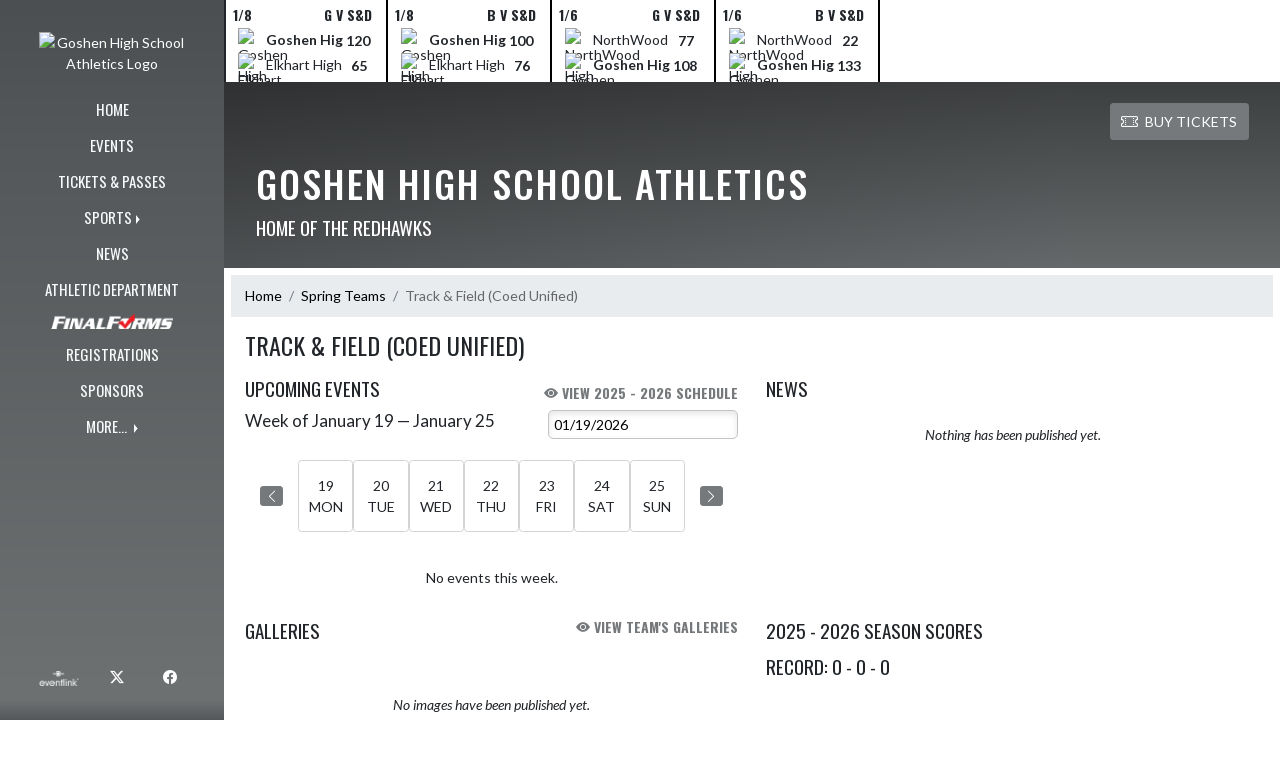

--- FILE ---
content_type: text/html; charset=utf-8
request_url: https://goshenathletics.org/Team/d6fb5654-5eec-42fc-a8d7-3ba5ac9c4b3c/Track%20%26%20Field%20(Coed%20Unified)
body_size: 9358
content:

<!DOCTYPE html>
<html lang="en">
<head>
    <meta charset="utf-8" />
    <meta name="viewport" content="width=device-width, initial-scale=1.0" />
    <title>Track &amp; Field (Coed Unified) - Goshen High School Athletics</title>
    <meta name="description" content="" />
    <meta property="og:image" content="https://static.eventlink.com/public/421ce340-d056-4e38-8958-bfe1bff4ae7f/10d3999c-540c-43b3-9656-873491a03136/blob" />
    <meta name="twitter:image" content="https://static.eventlink.com/public/421ce340-d056-4e38-8958-bfe1bff4ae7f/10d3999c-540c-43b3-9656-873491a03136/blob" />
    <link href="https://cdn.jsdelivr.net/npm/bootstrap@5.1.3/dist/css/bootstrap.min.css" rel="stylesheet" crossorigin="anonymous">
    <link rel="stylesheet" href="/lib/mobiscroll/css/mobiscroll.jquery.min.css?v=_hDjU0bS-9Af_yN-psDaKyTWMWbW_pKiuvq3iNJPeq4">
    
        <link rel="shortcut icon" type="image/x-icon" href="https://static.eventlink.com/public/421ce340-d056-4e38-8958-bfe1bff4ae7f/10d3999c-540c-43b3-9656-873491a03136/blob" />
    <style>
        :root {
            --primary-color: #54585A;
            --tinted10-color: #65686AFF;
            --tinted15-color: #6D7172FF;
            --tinted20-color: #76797BFF;
            --tinted60-color: #BABCBDFF;
            --tinted90-color: #EDEEEEFF;
            --shaded-color: #4B4F51FF;
            --shaded30-color: #3A3D3FFF;
            --secondary-color: #FFFFFF;
            --secondary-tinted10-color: #FFFFFFFF;
            --averageGrey: #888888FF;
            --primarySaturationCap: #54585AFF;
            
            --primary-gallery-gradient-start: #54585A77;
            --primary-gallery-gradient-end: #54585A99;
        }
    </style>


    <script>window.onContentReady = function (callback) { if (document.readyState === 'loading') { document.addEventListener('DOMContentLoaded', callback); } else { callback(); } }</script>
    <link rel="stylesheet" href="/css/site.css?v=djffmhWbscjMd1d_zVCOeqO8Ho7WLdEPbDpgLQvgK_o" />
    <link rel="stylesheet" href="https://cdn.jsdelivr.net/npm/bootstrap-icons@1.11.0/font/bootstrap-icons.css">
    
    <link rel="stylesheet" href="/css/fontawesome.css">
    <link rel="stylesheet" href="/css/brands.css">
    <link rel="stylesheet" href="/css/solid.css">
    <link rel="stylesheet" href="/css/regular.css">
    <link rel="stylesheet" href="/css/all.css">
    
    <link rel="preconnect" href="https://fonts.googleapis.com">
    <link rel="preconnect" href="https://fonts.gstatic.com" crossorigin>
    <link href="https://fonts.googleapis.com/css2?family=Oswald:wght@200..700&display=swap" rel="stylesheet">
    <link href="https://fonts.googleapis.com/css2?family=Lato:ital,wght@0,100;0,300;0,400;0,700;0,900;1,100;1,300;1,400;1,700;1,900&display=swap" rel="stylesheet">
    <link rel="stylesheet" href="https://fonts.googleapis.com/icon?family=Material+Icons">
    <link rel="stylesheet" href="https://cdn.jsdelivr.net/npm/@splidejs/splide@latest/dist/css/splide.min.css">
    <link href="//cdn.jsdelivr.net/npm/featherlight@1.7.14/release/featherlight.min.css" type="text/css" rel="stylesheet"/>
    <link href="//cdn.jsdelivr.net/npm/featherlight@1.7.14/release/featherlight.gallery.min.css" type="text/css" rel="stylesheet"/>
        <script async defer data-domain="421ce340-d056-4e38-8958-bfe1bff4ae7f" src="https://plausible.io/js/plausible.outbound-links.js"></script>
    <script>
        (function(){var w=window;var ic=w.Intercom;if(typeof ic==="function"){ic('reattach_activator');ic('update',w.intercomSettings);}else{var d=document;var i=function(){i.c(arguments);};i.q=[];i.c=function(args){i.q.push(args);};w.Intercom=i;var l=function(){var s=d.createElement('script');s.type='text/javascript';s.async=true;s.src='https://widget.intercom.io/widget/' + "p0b1hik6";var x=d.getElementsByTagName('script')[0];x.parentNode.insertBefore(s, x);};if(document.readyState==='complete'){l();}else if(w.attachEvent){w.attachEvent('onload',l);}else{w.addEventListener('load',l,false);}}})();
    </script>
                        
</head>
<body>
        <div class="custom-flex overflow-hidden">
            <div class="d-none d-md-block">
                <div class="d-print-none">
                    
<div class="h-100 w-side-nav">
    <div class="side-nav w-side-nav d-none custom-flex flex-column gradient-navbar ">
        <div class="d-flex container text-center">
                <a class="d-flex mx-auto" href="/">
                    <img src="https://static.eventlink.com/public/421ce340-d056-4e38-8958-bfe1bff4ae7f/10d3999c-540c-43b3-9656-873491a03136/blob" alt="Goshen High School Athletics Logo" class="site-logo" />
                </a>
        </div>
        <ul class="navbar-nav mt-4 f4 desktop-view-menu">
            
    <li class="nav-item">
        <a class="nav-link text-light" href="/">HOME</a>
    </li>
    <li class="nav-item">
        <a class="nav-link text-light" href="/Events">EVENTS</a>
    </li>
         <li class="nav-item">
            <a class="nav-link text-light" href="/Tickets">TICKETS &amp; PASSES</a>
        </li>
    
    
    <li class="nav-item dropend info-menu">
        <a href="#" class="nav-link text-light dropdown-toggle" data-bs-toggle="dropdown" aria-expanded="false">SPORTS</a>      
        <div class="dropdown-menu bg-dropend">
            <a class="dropdown-item text-light" href="/Teams/Fall">Fall</a>
            <a class="dropdown-item text-light" href="/Teams/Winter">Winter</a> 
            <a class="dropdown-item text-light" href="/Teams/Spring">Spring</a> 
            <a class="dropdown-item text-light" href="/Teams/Summer">Summer</a> 
        </div>
    </li>    
    <li class="nav-item">
        <a class="nav-link text-light" href="/News">NEWS</a>
    </li>
    <li class="nav-item">
        <a class="nav-link text-light" href="/AthleticDepartment">ATHLETIC DEPARTMENT</a>
    </li>
        <li class="nav-item">
            <a class="nav-link news-text news-body-secondary" href="https://goshen-in.finalforms.com" target="_blank">
                <div class="row mx-0 athlete-registration-item">
                    <img class="w-auto final-form-height" src="/images/FinalForms_WR_Logo.png" alt="FinalForms logo">
                </div>    
            </a>
        </li>
    <li class="nav-item">
        <a class="nav-link text-light" href="/Registrations">REGISTRATIONS</a>
    </li>
    
    <li class="nav-item">
        <a class="nav-link text-light" href="/Sponsors">SPONSORS</a>
    </li>
    
        <li class="nav-item  dropend info-menu">
            <a class="nav-link text-light dropdown-toggle" href="#" data-bs-toggle="dropdown" aria-expanded="false">
                MORE...
            </a>
            <div class="dropdown-menu big-menu-container bg-dropend menu-sizing" id="moreMenu">
                <div id="row" class="row" style="text-align: center; max-height: 100vh; overflow: scroll;">
                            <div class="col-lg-30-percent" style="display: inline-block">
                                <h6 class="text-light col-lg-12 dropdown-header"
                                    style="background-color: var(--shaded-color); text-transform: none; opacity: 100% !important">
                                    MORE...</h6>
                                    <a class="text-light col-lg-12 dropdown-item" href="https://ghs.goshenschools.org/athletics/" target="_blank"
                                       rel="noopener" style="display: block">
                                        GHS Athletic Information <i class="bi bi-box-arrow-up-right ps-1 align-text-top"
                                                       style="font-size:0.6rem;"></i>
                                    </a>
                                    <a class="text-light col-lg-12 dropdown-item" href="https://gjhs.goshenschools.org/juniorredhawks/" target="_blank"
                                       rel="noopener" style="display: block">
                                        Junior RedHawk Athletics <i class="bi bi-box-arrow-up-right ps-1 align-text-top"
                                                       style="font-size:0.6rem;"></i>
                                    </a>
                                    <a class="text-light col-lg-12 dropdown-item" href="https://drive.google.com/drive/folders/1c5FWcI1ox88TMKRlkhN_CydSzqaaTeE0?usp=sharing" target="_blank"
                                       rel="noopener" style="display: block">
                                        Track Results <i class="bi bi-box-arrow-up-right ps-1 align-text-top"
                                                       style="font-size:0.6rem;"></i>
                                    </a>
                                    <a class="text-light col-lg-12 dropdown-item" href="https://widget.eventlink.com/calendar?w=b1a07ac1-f874-4af6-0038-08dc894f7f56" target="_blank"
                                       rel="noopener" style="display: block">
                                        Eventlink Calendar <i class="bi bi-box-arrow-up-right ps-1 align-text-top"
                                                       style="font-size:0.6rem;"></i>
                                    </a>
                            </div>
                    <div class="big-menu"></div>
                </div>
            </div>
        </li>
        
    <style>
        @media (max-width: 768px) {
            .col-lg-30-percent {
                width: 100%;
                margin-left: 0;
            }
            
            .big-menu-container {
                max-width: 100%;
            }
        }
    </style>


        </ul>
        <div id="social-icons container" class=" mt-auto">
            <div class="row mx-0 justify-content-around">
                <a class="social-icon bg-el-icon" href="https://eventlink.com/login" target="_blank">
                    <img src="/images/EL-logo-white.png" class="el-icon" alt="Eventlink Logo"/>                
                </a>
                    <a class="social-icon bg-social-icon" href="https://twitter.com/goshenAD" target="_blank" rel="noopener">
                        <i class="bi bi-twitter-x"></i><span class="visually-hidden">X</span>
                    </a>
                    <a class="social-icon bg-social-icon" href="https://facebook.com/https://www.facebook.com/goshenathletics" target="_blank" rel="noopener">
                        <i class="bi bi-facebook"></i><span class="visually-hidden">Facebook</span>
                    </a>
            </div>
        </div>
    </div>
</div>

                </div>
            </div>
            <div class="d-flex flex-column flex-grow-1 min-vh-100">
                <div class="d-flex flex-column">
                    <header class="d-print-none">
                        

    <style>
        #header-background {
            top: 180px;
        }
    </style>
    <div class="container-fluid p-0 white-background " style="background-color: lightgray;">
        <div id="score-ticker" class="splide container p-0 ">
            <div class="text-center splide__track score-ticker-container">
                <ul class="splide__list">
                        <a class="splide__slide" style="color: unset; text-decoration: unset;" href="/Event/0b06c6e7-2b3a-462a-826c-664d4bdeb6bf">
                            <div class="p-1 score-ticker-card score-ticker-border" style="border-left: 2px solid">
                                    <div class="fw-bold pb-1 score-ticker-card-header backgroundColor "><span>1/8</span> <span>G V S&amp;D</span> </div>
        <div>
            <div class="score-ticker-card-logo-container"><img alt="Goshen High School Logo" src="https://static.eventlink.com/public/global/e7921354-8eb0-4749-9a0a-1d6718b2d79c/logo.png" /></div>
            <div tabindex="0" class="marquee score-ticker-card-participant">
                <div class="fw-bold">
                    <span class="score-ticker-card-participant-text "> Goshen High School </span>
                </div>
            </div>
            <div class="fw-bold score-ticker-card-score-container "> 120</div>
        </div>
        <div>
            <div class="score-ticker-card-logo-container"><img alt="Elkhart High School-California Rd. Logo" src="https://static.eventlink.com/public/global/aad7888b-8a5d-4646-8fce-cf07766c1be8/logo.png" /></div>
            <div tabindex="0" class="marquee score-ticker-card-participant">
                <div class="">
                    <span class="score-ticker-card-participant-text "> Elkhart High School-California Rd. </span>
                </div>
            </div>
            <div class="fw-bold score-ticker-card-score-container "> 65</div>
        </div>
                            </div>
                        </a>
                        <a class="splide__slide" style="color: unset; text-decoration: unset;" href="/Event/62c6e822-642b-4975-a605-ccf3213c1461">
                            <div class="p-1 score-ticker-card score-ticker-border" style="">
                                    <div class="fw-bold pb-1 score-ticker-card-header backgroundColor "><span>1/8</span> <span>B V S&amp;D</span> </div>
        <div>
            <div class="score-ticker-card-logo-container"><img alt="Goshen High School Logo" src="https://static.eventlink.com/public/global/e7921354-8eb0-4749-9a0a-1d6718b2d79c/logo.png" /></div>
            <div tabindex="0" class="marquee score-ticker-card-participant">
                <div class="fw-bold">
                    <span class="score-ticker-card-participant-text "> Goshen High School </span>
                </div>
            </div>
            <div class="fw-bold score-ticker-card-score-container "> 100</div>
        </div>
        <div>
            <div class="score-ticker-card-logo-container"><img alt="Elkhart High School-California Rd. Logo" src="https://static.eventlink.com/public/global/aad7888b-8a5d-4646-8fce-cf07766c1be8/logo.png" /></div>
            <div tabindex="0" class="marquee score-ticker-card-participant">
                <div class="">
                    <span class="score-ticker-card-participant-text "> Elkhart High School-California Rd. </span>
                </div>
            </div>
            <div class="fw-bold score-ticker-card-score-container "> 76</div>
        </div>
                            </div>
                        </a>
                        <a class="splide__slide" style="color: unset; text-decoration: unset;" href="/Event/6ed4805b-2ad1-4df1-95ef-5b511000ab81">
                            <div class="p-1 score-ticker-card score-ticker-border" style="">
                                    <div class="fw-bold pb-1 score-ticker-card-header backgroundColor "><span>1/6</span> <span>G V S&amp;D</span> </div>
        <div>
            <div class="score-ticker-card-logo-container"><img alt="NorthWood High School Logo" src="https://static.eventlink.com/public/global/440f7ff4-69de-412e-b135-6eb857c03cac/NorthWood.png" /></div>
            <div tabindex="0" class="marquee score-ticker-card-participant">
                <div class="">
                    <span class="score-ticker-card-participant-text "> NorthWood High School </span>
                </div>
            </div>
            <div class="fw-bold score-ticker-card-score-container "> 77</div>
        </div>
        <div>
            <div class="score-ticker-card-logo-container"><img alt="Goshen High School Logo" src="https://static.eventlink.com/public/global/e7921354-8eb0-4749-9a0a-1d6718b2d79c/logo.png" /></div>
            <div tabindex="0" class="marquee score-ticker-card-participant">
                <div class="fw-bold">
                    <span class="score-ticker-card-participant-text "> Goshen High School </span>
                </div>
            </div>
            <div class="fw-bold score-ticker-card-score-container "> 108</div>
        </div>
                            </div>
                        </a>
                        <a class="splide__slide" style="color: unset; text-decoration: unset;" href="/Event/da328d2f-c440-454c-a9ac-6822fc242c14">
                            <div class="p-1 score-ticker-card score-ticker-border" style="">
                                    <div class="fw-bold pb-1 score-ticker-card-header backgroundColor "><span>1/6</span> <span>B V S&amp;D</span> </div>
        <div>
            <div class="score-ticker-card-logo-container"><img alt="NorthWood High School Logo" src="https://static.eventlink.com/public/global/440f7ff4-69de-412e-b135-6eb857c03cac/NorthWood.png" /></div>
            <div tabindex="0" class="marquee score-ticker-card-participant">
                <div class="">
                    <span class="score-ticker-card-participant-text "> NorthWood High School </span>
                </div>
            </div>
            <div class="fw-bold score-ticker-card-score-container "> 22</div>
        </div>
        <div>
            <div class="score-ticker-card-logo-container"><img alt="Goshen High School Logo" src="https://static.eventlink.com/public/global/e7921354-8eb0-4749-9a0a-1d6718b2d79c/logo.png" /></div>
            <div tabindex="0" class="marquee score-ticker-card-participant">
                <div class="fw-bold">
                    <span class="score-ticker-card-participant-text "> Goshen High School </span>
                </div>
            </div>
            <div class="fw-bold score-ticker-card-score-container "> 133</div>
        </div>
                            </div>
                        </a>
                </ul>
            </div>
        </div>
    </div>

    <nav class="navbar navbar-expand-custom navbar-toggleable-lg navbar-dark gradient-navbar">
        <div class="container" >
            <div class="navbar-brand" style="height:auto; width:15%">
                    <a class="d-flex mx-auto" href="/">
                        <img src="https://static.eventlink.com/public/421ce340-d056-4e38-8958-bfe1bff4ae7f/10d3999c-540c-43b3-9656-873491a03136/blob" alt="Goshen High School Athletics Logo" class="img-fluid site-logo-header" />
                    </a>
            </div>
                <a role="button" class="btn custom-none rounded" href="/Tickets">
                    <i class="bi bi-ticket-perforated larger"></i><span class="d-none d-sm-block ps-2"> BUY TICKETS</span>
                </a>
            
            <a href="/Announcements">
                <span id="ring-mobile" class="ring-mobile ping d-none"></span>
                <i id="notification-bell" class="bi bi-bell-fill bell-size bell-icon-mobile d-none position-relative">
                    <span id="announcements-count" class="position-absolute top-0 start-120 translate-middle badge rounded-pill bg-secondary">
                        <span class="visually-hidden">announcements</span>
                    </span>
                </i>
            </a>        
                   
            <button class="navbar-toggler" type="button" data-bs-toggle="collapse" data-bs-target=".navbar-collapse" aria-controls="navbarSupportedContent"
                    aria-expanded="false" aria-label="Toggle navigation">
                <span class="navbar-toggler-icon"></span>
            </button>
            <div class="navbar-collapse collapse">
                <ul class="navbar-nav f2 mobile-view-menu">
                    
    <li class="nav-item">
        <a class="nav-link text-light" href="/">HOME</a>
    </li>
    <li class="nav-item">
        <a class="nav-link text-light" href="/Events">EVENTS</a>
    </li>
         <li class="nav-item">
            <a class="nav-link text-light" href="/Tickets">TICKETS &amp; PASSES</a>
        </li>
    
    
    <li class="nav-item dropend info-menu">
        <a href="#" class="nav-link text-light dropdown-toggle" data-bs-toggle="dropdown" aria-expanded="false">SPORTS</a>      
        <div class="dropdown-menu bg-dropend">
            <a class="dropdown-item text-light" href="/Teams/Fall">Fall</a>
            <a class="dropdown-item text-light" href="/Teams/Winter">Winter</a> 
            <a class="dropdown-item text-light" href="/Teams/Spring">Spring</a> 
            <a class="dropdown-item text-light" href="/Teams/Summer">Summer</a> 
        </div>
    </li>    
    <li class="nav-item">
        <a class="nav-link text-light" href="/News">NEWS</a>
    </li>
    <li class="nav-item">
        <a class="nav-link text-light" href="/AthleticDepartment">ATHLETIC DEPARTMENT</a>
    </li>
        <li class="nav-item">
            <a class="nav-link news-text news-body-secondary" href="https://goshen-in.finalforms.com" target="_blank">
                <div class="row mx-0 athlete-registration-item">
                    <img class="w-auto final-form-height" src="/images/FinalForms_WR_Logo.png" alt="FinalForms logo">
                </div>    
            </a>
        </li>
    <li class="nav-item">
        <a class="nav-link text-light" href="/Registrations">REGISTRATIONS</a>
    </li>
    
    <li class="nav-item">
        <a class="nav-link text-light" href="/Sponsors">SPONSORS</a>
    </li>
    
        <li class="nav-item  dropend info-menu">
            <a class="nav-link text-light dropdown-toggle" href="#" data-bs-toggle="dropdown" aria-expanded="false">
                MORE...
            </a>
            <div class="dropdown-menu big-menu-container bg-dropend menu-sizing" id="moreMenu">
                <div id="row" class="row" style="text-align: center; max-height: 100vh; overflow: scroll;">
                            <div class="col-lg-30-percent" style="display: inline-block">
                                <h6 class="text-light col-lg-12 dropdown-header"
                                    style="background-color: var(--shaded-color); text-transform: none; opacity: 100% !important">
                                    MORE...</h6>
                                    <a class="text-light col-lg-12 dropdown-item" href="https://ghs.goshenschools.org/athletics/" target="_blank"
                                       rel="noopener" style="display: block">
                                        GHS Athletic Information <i class="bi bi-box-arrow-up-right ps-1 align-text-top"
                                                       style="font-size:0.6rem;"></i>
                                    </a>
                                    <a class="text-light col-lg-12 dropdown-item" href="https://gjhs.goshenschools.org/juniorredhawks/" target="_blank"
                                       rel="noopener" style="display: block">
                                        Junior RedHawk Athletics <i class="bi bi-box-arrow-up-right ps-1 align-text-top"
                                                       style="font-size:0.6rem;"></i>
                                    </a>
                                    <a class="text-light col-lg-12 dropdown-item" href="https://drive.google.com/drive/folders/1c5FWcI1ox88TMKRlkhN_CydSzqaaTeE0?usp=sharing" target="_blank"
                                       rel="noopener" style="display: block">
                                        Track Results <i class="bi bi-box-arrow-up-right ps-1 align-text-top"
                                                       style="font-size:0.6rem;"></i>
                                    </a>
                                    <a class="text-light col-lg-12 dropdown-item" href="https://widget.eventlink.com/calendar?w=b1a07ac1-f874-4af6-0038-08dc894f7f56" target="_blank"
                                       rel="noopener" style="display: block">
                                        Eventlink Calendar <i class="bi bi-box-arrow-up-right ps-1 align-text-top"
                                                       style="font-size:0.6rem;"></i>
                                    </a>
                            </div>
                    <div class="big-menu"></div>
                </div>
            </div>
        </li>
        
    <style>
        @media (max-width: 768px) {
            .col-lg-30-percent {
                width: 100%;
                margin-left: 0;
            }
            
            .big-menu-container {
                max-width: 100%;
            }
        }
    </style>


                </ul>
            </div>
        </div>
    </nav>
    <div id="header-bg-img">
            <div id="header-bg-inner" class="container" style="background-image:url('https://static.eventlink.com/public/421ce340-d056-4e38-8958-bfe1bff4ae7f/06c63520-d805-4b07-8e5b-e831586bd0ef/Goshen%20Redhawks%20name%20only.jpg')"></div>
    </div>
    <div class="gradient-header-monochrome gradient-header-layout"></div>
    <div id="banner">
        <div class="gradient-overlay">
            <div class="container text-white pt-4 pb-4 d-md-block d-flex flex-column-reverse">
                <div class="d-md-flex justify-content-end mx-4">
                        <a role="button" class="btn rounded text-white custom-flex align-items-center d-none bg-tinted20-color" style="max-height:3rem;" href="/Tickets">
                            <i class="bi bi-ticket-perforated me-2" style="font-size:larger"></i>BUY TICKETS
                        </a>
                </div>
                <div class="d-flex justify-content-between align-items-center mt-4 mx-4">
                    <div>
                        <h1 class="text-uppercase h1-smaller">Goshen High School Athletics</h1>
                        <h2 class="text-uppercase h2-smaller">Home of the RedHawks</h2>
                    </div>
                    <div class="d-none d-lg-block animate">
                        

                    </div>            
                </div>
            </div>
        </div>
    </div>

<script>
    window.onContentReady(() => {
        if (document.getElementById('score-ticker')) {
            var splide = new Splide('#score-ticker', {
                type: 'loop',
                perPage: 1,
                perMove: 1,
                //rewind: true,
                autoWidth: true,
                pagination: false,
                pauseOnHover: true,
                pauseOnFocus: true,
                autoplay: false,
                interval: 4000
            });
            
            splide.on('overflow', function (isOverflowing) {
                splide.go(0);
                
                splide.options = {
                    arrows: isOverflowing,
                    drag: isOverflowing,
                    clones: isOverflowing ? undefined : 0,
                    autoplay: isOverflowing
                };
            });
            
            splide.mount();
        }
    });
</script>
                    </header>
                </div>

                <div class="d-flex flex-column flex-grow-1">
                    <main class="d-flex flex-column flex-grow-1 justify-content-between">
                        

    <div class="container px-0 mb-2" id="team-page">
        
<nav aria-label="breadcrumb" class="d-print-none">
    <ol class="breadcrumb mx-2 mt-2">
            <li class="breadcrumb-item " ><a href="/" class="link breadcrumb-link">Home</a></li>
            <li class="breadcrumb-item " ><a href="/Teams/Spring" class="link breadcrumb-link">Spring Teams</a></li>
            <li class="breadcrumb-item active" aria-current=&quot;page&quot;><a class="breadcrumb-end">Track &amp; Field (Coed Unified)</a></li>
    </ol>
</nav>

        <div class="row mx-4 mb-2">
            <h2 class="f1">Track &amp; Field (Coed Unified)</h2>
        </div>
        <div class="row mx-4">
            <div id="teams-upcoming-events" class="col-xl-6 px-0 pe-xl-3">
                <div class="d-flex flex-row mb-2">
                    <h2 class="flex-grow-1 m-0">UPCOMING EVENTS</h2>
                    <a class="align-self-end f4 fw-bold link" href="/Events?for=87776f57-eb91-4072-ba31-b827eb9cc22f&amp;from=2025-07-06&amp;to=2026-07-05&amp;team=Track%20%26%20Field%20(Coed%20Unified)&amp;teamID=d6fb5654-5eec-42fc-a8d7-3ba5ac9c4b3c"><i class="bi bi-eye-fill"></i> View 2025 - 2026 Schedule</a>
                </div>

                

<script src="/js/events-component.js?v=hdUEHrx12ScbdqPFV2GzLDlKy7__XzggTU_t3Dwsp9Y"></script>

    <script type="text/javascript">
        let calendarId = '87776f57-eb91-4072-ba31-b827eb9cc22f';
let practiceCalendarID = null;
        toggleCalendar({checked:true}, calendarId, 5);
    </script>

<div id="week-data"></div>

<!--Need this div to identify which template we are using in event-component.js-->
    <div id=""></div>

<script id="week-template" type="text/x-handlebars-template">
    <div class="d-flex flex-column flex-sm-row justify-content-between align-items-center mb-2">
        <h3>Week of {{ startDate }} &mdash; {{ endDate }}</h3>
        <label class="visually-hidden-focusable" for="week-picker">Select Week</label>
        <input id="week-picker" type="date" min="{{ minDate }}" max="{{ maxDate }}" value="{{ selectedDate }}" />
    </div>
    <div id="week-calendar">
        <div class="container d-none d-md-block">
            <div class="row flex-nowrap align-items-center py-3">
                <div class="col px-0">
                    <button type="button" id="previous-week" class="btn rounded mx-auto d-flex justify-content-center align-items-center" aria-label="Previous Week"><i class="bi bi-chevron-left"></i></button>
                </div>
                {{#each days}}
                <div id="calendar-day" class="col box rounded text-center pt-3 pb-3">
                    <div>{{ this.dayOfMonth }}</div>
                    <div class="text-uppercase">{{ this.dayOfWeek }}</div>
                </div>
                {{/each}}
                <div class="col px-0">
                    <button type="button" id="next-week" class="btn rounded  mx-auto d-flex justify-content-center align-items-center" aria-label="Next Week"><i class="bi bi-chevron-right"></i></button>
                </div>
            </div>
        </div>
    </div>
</script>


<div class="mt-4" id="events-data"></div>
<div id="pagination-container"></div>


<script id="events-template" type="text/x-handlebars-template">
    {{#if isLoading}}
        <div class="d-flex justify-content-center p-4">
            <div class="spinner-border"></div>
        </div>
    {{/if}}
    {{#unless isLoading}}
        {{#if isError}}
            <p class="m-3">{{ errorMessage }}</p>
        {{/if}}
        {{#unless isError}}
            {{#unless events}}
                <p class="m-3 text-center">No events this week.</p>
            {{/unless}}
            {{#each events}}
                <div class="d-flex mt-3 w-100">
                    <div class="w-100">
                        <h4 class="fw-bold text-uppercase">{{ this.primaryCalendarTitle }} - {{ this.title }} {{#if this.isGame}} {{#if this.isHome}} (H) {{else}} (A) {{/if}} {{/if}}</h4>
                        <div class="d-flex">
                            <div class="text-nowrap">
                                <span class="text-danger">{{#if this.cancelDateTime }} CANCELED - {{/if}}</span>
                                <span>{{ this.formattedStartDate }}</span>
                                <span>{{ this.formattedStartTime }}</span>
                            </div>
                            <div class="dotted-fill w-100"></div>
                        </div>
                    </div>
                    {{#if this.ticketConfigurationEvents.[0].ticketConfigurationID}}
                        <div class="p-1" aria-label="Buy Tickets" data-bs-toggle="tooltip" data-bs-placement="top" title="Purchase Tickets {{ this.tooltipAddition }}">
                            <a  href="https://public.eventlink.com/tickets?t={{this.ticketConfigurationEvents.[0].ticketConfigurationID}}" target="_blank" 
                                class="btn btn-lg rounded btn-color w-100 d-flex align-items-center f4 {{ this.disabledClass }}" >
                                <i class="bi bi-ticket-perforated"></i>
                            </a>
                        </div>
                    {{/if}}  
                    <div class="p-1">
                        <a href="/Event/{{this.id}}" class="btn btn-color btn-lg rounded w-100 d-flex align-items-center f4" aria-label="Event Details"><span class="d-none d-md-block ps-2 pe-2 text-nowrap">DETAILS </span><i class="bi bi-search pe-md-2"></i></a>
                    </div>      
                </div>
            {{/each}}
        {{/unless}}
    {{/unless}}
</script>



            </div>

            <div id="teams-news" class="col-xl-6 px-0 ps-xl-3">
                <h2>NEWS</h2>
                

<div>
        <div class="text-center mt-4" >
            <p><i>Nothing has been published yet.</i></p>         
        </div>
</div>
            </div>  
        </div>
    </div>
    <div class="container px-0 mt-2 mb-2">
        <div class="row mx-4">
            <div id="teams-images" class="col-xl-6 px-0 pe-xl-3">
                <div class="row justify-content-between">
                    <h2 class="col-4 ps-0">GALLERIES</h2>
                    <div class="col-6 pe-0 text-end">
                        <a class="fw-bold f4 link d-block" href="/Galleries?for=87776f57-eb91-4072-ba31-b827eb9cc22f"><i class="bi bi-eye-fill"></i> VIEW TEAM'S GALLERIES</a>
                    </div>
                </div>
                <div class="row justify-content-center">
                    <div class="">
                        
    <div class="text-center mt-5" >
        <p><i>No images have been published yet.</i></p>         
    </div>

<script>  
    document.addEventListener( 'DOMContentLoaded', function() {
        const splideElements = $('#gallerySplide');
	    const splideElements2 = $('#gallerySplide2');
	    const galleryHeight = '60vh';

	    if (splideElements.length === 0) {
		    return;
	    }
		
        if (false) {
	        const main = new Splide(splideElements[0], {
		        type       : 'fade',
		        pagination : false,
		        fixedHeight: galleryHeight,
		        arrows     : false,
		        cover      : true,
	        } );

	        const navigation = new Splide(splideElements2[0], {
		        rewind: true,
		        isNavigation: true,
		        pagination: false,
		        cover: true,
		        autoplay: true,
		        perPage: Math.min(splideElements.length + 1, 4),
		        perMove: 1,
		        updateOnMove: true,
		        fixedWidth: 104,
		        fixedHeight: 58,
		        gap: 10,
		        focus: 'center',
		        breakpoints: {
			        640: {
				        fixedWidth: 66,
				        fixedHeight: 40,
			        },
		        },
	        } );

	        main.sync( navigation );
	        main.mount();
	        navigation.mount();
	        return;
        }
		
		if ( 0  === 1) {
			const splide = new Splide(splideElements[0], {
				type: 'loop',
				fixedHeight: galleryHeight,
				//heightRatio: 0.666,
				autoplay: false,
				pagination: false,
				arrows: false
			});

			splide.mount();		}
		else {
			const splide = new Splide(splideElements[0], {
            type: 'loop',
            fixedHeight: galleryHeight,
            //heightRatio: 0.666,
            autoplay: true,
            lazyLoad: 'nearby',
            pauseOnHover: true,
            updateOnMove: true,
			});

			splide.mount();
			thumbnails.mount();
		}        
        
    });
</script>
                    </div>
                </div>
            </div>
                <div class="col-xl-6 px-0 ps-xl-3">
                    <div class="row justify-content-between">
                        <h2 class="col-12 ps-0">2025 - 2026 SEASON SCORES</h2>
                        <h2 class="col-12 ps-0">Record: 0 - 0 - 0</h2>
                    </div>
                        <div class="row justify-content-center">
                            <div class="text-center mt-5">
                                <p>
                                    <i>No recent scores published.</i>
                                </p>
                            </div>
                        </div>
                </div>
        </div>
    </div>
    
    <div class="container px-0 mt-2 mb-2"> 
        <div class="row mx-4">
            <div id="teams-coaches" class="col-md-12 px-0">
                <h2>COACHES</h2>
                    <ul id="coaches-list" class="mt-4 row list-unstyled">
                            <li class="mb-1 col-md-3">
                                <h4 class="mt-0 mb-1">Head Coach</h4>
                                <h3 class="mb-1">Eva Pickard</h3> 
                            </li>
                    </ul>
            </div>
        </div>
    </div>
    



        <div id="support-banner" class="text-center bg-white py-5 px-4 d-print-none">
            <div class="row justify-content-center align-items-center h-100">
                <h2 class="text-uppercase my-auto text-primary-dynamic mx-3 w-auto">SHOW SUPPORT FOR Goshen High School Athletics</h2>
                    <a role="button" class="btn btn-lg rounded primary-btn f4 mx-3 w-auto" style="max-width: 200px;" href="/Tickets">
                        <i class="bi bi-ticket-perforated primary-btn me-2" style="font-size:larger"></i>BUY TICKETS
                    </a>
            </div>
        </div>


<div id="sponsors-component" class="d-print-none" style="background: white !important;">
</div>

<script>
    window.onContentReady(() => {
        var $grids = $('.masonry').masonry({ 
            columnWidth: ".grid-sizer", 
            percentPosition: true, 
            itemSelector: ".item"
        });
        
        $grids.imagesLoaded().progress(function () {
            $grids.masonry('layout');
        });
    });
</script>
                    </main>
                </div>

                <div class="d-flex flex-column">
                    <footer>
                        
<div id="footer" class="p-4 gradient-footer">
    <div class="container text-white">
        <div class="row justify-content-between pb-2">
            <div class="col-auto px-0">
                <h2 class="text-uppercase">Goshen High School Athletics</h2>
            </div>
            <div class="col-auto px-0">
                <p class=" text-xs-start text-md-end"> Powered By <img class="el-logo-footer" src="/images/EL-logo-white.png" alt="Eventlink logo"/></p> 
            </div>
        </div>
        <div class="row justify-content-between pb-2">
            <div class="w-auto">
                <div>401 Lincolnway East</div>
                <div></div>
                <div>Goshen, IN 46526</div>
                <div>574 533 8651</div>
            </div>
            <div class="text-xs-start text-sm-end w-auto">
                <div>
                    <a href="https://sdiinnovations.com/privacy/">Privacy Policy</a>
                </div>
                <div>
                    <a href="https://sdiinnovations.com/terms/">Terms Of Service</a>
                </div>
                <div>
                    <div class="gtranslate_wrapper"></div>
                    <script>window.gtranslateSettings = {"default_language":"en","native_language_names":true,"detect_browser_language":true,"languages":["en","es"],"wrapper_selector":".gtranslate_wrapper"}</script>
                    <script src="https://cdn.gtranslate.net/widgets/latest/ln.js" defer></script>
                </div>
                    <button class="button-to-link" onclick="ToggleHighContrast()" type="submit" aria-pressed="false" aria-label="Toggle high contrast mode for better visibility">Toggle High Contrast Mode</button>
            </div>
        </div>
        <div class="row pt-3 justify-content-center" style="font-size:12px;"> &copy; 2026 - Goshen High School Athletics All Rights Reserved</div>
    </div>
</div>

<script type="text/javascript">
    function ToggleHighContrast() {
        if (HasCookie("highContrast=true")) {
            document.cookie = "highContrast=; path=/;";
        } else {
            document.cookie = "highContrast=true; path=/;";
        }
        
        location.reload();
    }
    
    function HasCookie(cookieName) {
        return document.cookie.match(cookieName);
    }
</script>
                    </footer>
                </div>
            </div>
        </div>

    <script src="/lib/jquery/dist/jquery.min.js?v=9_aliU8dGd2tb6OSsuzixeV4y_faTqgFtohetphbbj0"></script>
    <script src="https://cdn.jsdelivr.net/npm/bootstrap@5.1.3/dist/js/bootstrap.bundle.min.js"  crossorigin="anonymous"></script>
    <script src="/lib/mobiscroll/js/mobiscroll.jquery.min.js?v=B4DGrceAFRPDdc1EkyOLSqqHd1xZ_FJRuMyIygweosE"></script>
    <script src="/js/site.js?v=U-j0AZeU7k_atMe-9VL0pMo3iiIbI9ZOIG9drHbrwTw"></script>    
    <script src="https://cdn.jsdelivr.net/npm/@splidejs/splide@latest/dist/js/splide.min.js"></script>
    <script src="https://cdnjs.cloudflare.com/ajax/libs/handlebars.js/4.0.7/handlebars.min.js"></script>
    <script src="https://unpkg.com/masonry-layout@4.2.2/dist/masonry.pkgd.min.js"></script>    
    <script src="https://unpkg.com/imagesloaded@5/imagesloaded.pkgd.min.js"></script>  
    <script src="//cdn.jsdelivr.net/npm/featherlight@1.7.14/release/featherlight.min.js" type="text/javascript" charset="utf-8"></script>
    <script src="//cdn.jsdelivr.net/npm/featherlight@1.7.14/release/featherlight.gallery.min.js" type="text/javascript" charset="utf-8"></script>
    <script src="//cdnjs.cloudflare.com/ajax/libs/detect_swipe/2.1.1/jquery.detect_swipe.min.js"></script>
    <script src="/js/pagination.min.js?v=c3ZuGOHCmmMhPJlzMcCMogPfs0n1-cpQLeSD4rZTylg"></script>
    <script src="https://js.stripe.com/v3/" async defer></script>    

    <script>
    $(function () {
      $('[data-bs-toggle="tooltip"]').tooltip()
    })
    
    eventlink = {
        organizationID: '421ce340-d056-4e38-8958-bfe1bff4ae7f'    
    }
    </script>

    
    <script type="text/javascript">
        $('.animate-icons').on('click', function (e) {
            e.preventDefault();
            var self = this;
            $(self).next().toggleClass('show');
            $(self).children("i").toggleClass('bi-chevron-right bi-chevron-down')
        });
	</script>
    
    <script type="text/javascript">		
         window.onContentReady(() => {
          const tableEl = document.querySelector('table');
          const thEls = tableEl.querySelectorAll('thead th');		  
          const tdLabels = Array.from(thEls).map(el => el.innerText);		  
          tableEl.querySelectorAll('tbody tr').forEach( tr => {
            Array.from(tr.children).forEach( 
              (td, ndx) =>  td.setAttribute('label', tdLabels[ndx])
            );
          });		
        });
    </script>

</body>
</html>
